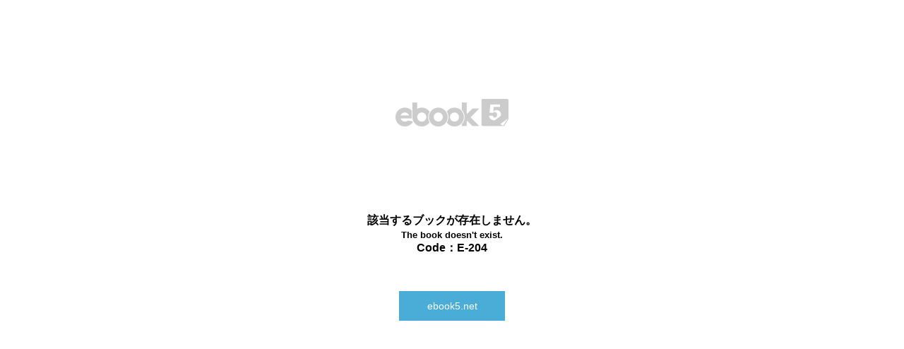

--- FILE ---
content_type: text/html
request_url: https://www.womens-ekiden.jp/program42/
body_size: 2745
content:
<!DOCTYPE html>
<html lang="ja">
<head prefix="og: http://ogp.me/ns# fb: http://ogp.me/ns/fb# article: http://ogp.me/ns/article#">
<meta charset="UTF-8">
<meta http-equiv="X-UA-Compatible" content="IE=edge">
<title>皇后盃 第42回 全国女子駅伝 | ebook5</title>
<meta name="description" content="皇后盃 第42回 全国女子駅伝 - ebook5.net">
<meta name="viewport" content="width=device-width,maximum-scale=1.0, minimum-scale=1.0,user-scalable=no">
<meta property="og:title" content="皇后盃 第42回 全国女子駅伝 | ebook5">
<meta property="og:type" content="article">
<meta property="og:image" content="https://my.ebook5.net/womens-ekiden/nUYfUF/contents/image/book/medium/image-000001.jpg">
<meta property="og:url" content="https://www.womens-ekiden.jp/program42/">
<meta property="og:description" content="皇后盃 第42回 全国女子駅伝 - ebook5.net">
<meta name="twitter:card" content="summary">
<link rel="canonical" href="https://www.womens-ekiden.jp/program42/">
<link rel="stylesheet" href="https://my.ebook5.net/resources/v5/contents/css/ebook5-5.min.css?20210425000">
<link rel="shortcut icon" id="shortcut_icon" href="https://my.ebook5.net/resources/contents/ebook_ico.png">
<link rel="apple-touch-icon" id="apple_touch_icon" href="https://my.ebook5.net/resources/contents/ebook_ico.png">
<script src="https://my.ebook5.net/resources/js/jquery/jquery-3.6.0.min.js"></script>
<script type="text/javascript">$.browser={msie:false};</script>
<!--[if IE ]>
<script type="text/javascript">$.browser={msie:true};</script>
<![endif]-->
<script type="text/javascript" src="https://my.ebook5.net/resources/v5/jstools/jquery.ba-hashchange.min.js"></script>
<script type="text/javascript" src="https://my.ebook5.net/dl_ebook5.js?key=EMoD9xuqDd2VdQaT0WBNobGJ8JCFCjtPPmwLK%2BxrYNA%3D"></script>
<script type="text/javascript" src="https://my.ebook5.net/js/jquery.base64.min.js" charset="utf-8"></script>
<style type="text/css">
img { -ms-interpolation-mode: bicubic; }
.theme_bgcolor {background-color: #fefefe;}
.ebook5-ui-scale-frame .scale-wrap .scale-gage:before,
#pageslider .ps-range,#zoom_slider .slider_wrap ,
.ebook5-ui-pager-wrap .scale-wrap .scale-gage:before,.book-dir-right .ebook5-ui-pager-wrap .scale-wrap .scale-gage:after {background-color: #169dda;}
.ebook5-ui-mob-pagetile .item a.here .thumb {border-color: #169dda;}
.ebook5-ui-scale-frame:after ,.icon.active svg{color: #169dda;}
.theme_hcolor {background-color: #169dda;}
.theme_bcolor {background-color: #222222;}
.linkmapclass{background-color: #373373!important;}
._clickhover{background-color: #373373!important;}
#stage .pagetext .text .key_hightlight{background-color:#ffff27;padding: 1px 3px;}
li.print_menuset{display: none;}
._pageHintRectClass{caret-color: transparent;}
@keyframes ebk_loader_loop {from {transform: translateX(-100%);} to {transform: translateX(200%);}}
.ebk_loader{background:#fefefe;}
.ebk_loader span {transform: translateX(-100%);background: linear-gradient(to right, #fefefe, #169dda);animation: ebk_loader_loop 1.2s linear -10s infinite;
}
</style>
<script type="text/javascript">
var ___mod_serial='20240108153824';
!function(){ebook.data.img_cmn_base_path='https://my.ebook5.net/resources/v5/contents/image/cmn/';window.base_uri='https://my.ebook5.net';}();

ebook.data.search_datapath='https://my.ebook5.net/womens-ekiden/nUYfUF/';

</script>
<style type="text/css" media="screen">
body.loading>*{display: none !important;}
body.loading #loading_spinner{display: block;position: fixed;width: 100%;height:100%;background: #fff no-repeat center center;}
.CLR_BLOCK00{position: absolute;overflow:hidden;height:1px;width:1px;}
</style>
</head>
<body class="theme_bgcolor loading">
<div id="progressbar2" class="ebk_loader " style="width: 100%;height: 100%;margin: 0px auto;position: absolute;left: 0px;top: 0px;overflow: hidden;z-index: 99999;">
	<span style="display: block;position:relative;top: 48%;left: 0;width: 70%;height: 3px;border-radius: 0 1px 1px 0;text-indent: -9999em;transform: translateX(-100%);"></span>
</div>
<div id="loading_spinner"> </div>
<div class="CLR_BLOCK00"><h1>皇后盃 第42回 全国女子駅伝</h1><p></p></div>
<div id="base_block">
<div id="stage">
<div id="canvas">
<div id="canvas_base" class="cf">
<canvas id="canvas1"></canvas>
<canvas id="canvas2"></canvas>
<div id="row_page">
<div class="page_left"><div class="hit_area"></div></div><div class="page_right"><div class="hit_area"></div></div></div></div>
<div class="linkwrap"></div></div>
<div id="l_canvas">
<div id="l_canvasbase">
<div id="l_canvasimg">
<img id="l_img" src="https://my.ebook5.net/resources/v5/contents/image/cmn/spacer.gif" alt=""></div></div></div></div></div>
<div id="pageslider">
<div class="ps-wrap">
<div class="ps-bar"><span class="ps-range"></span><span class="ps-handle"><span class="ps-handle-view"></span></span></div>
<div class="ps-info"></div></div>
<div class="ps-thumb">
<div class="ps-thumb-wrap">
<span class="thumbImg cf"><img src="https://my.ebook5.net/resources/v5/contents/image/cmn/spacer.gif" alt=""><img src="https://my.ebook5.net/resources/v5/contents/image/cmn/spacer.gif" alt=""></span><span class="frameBtm"></span>
<div class="ps-thumb-num"></div></div></div></div>
<div id="ctrl_panel" class="theme_bcolor cf">
<div id="ctrl_nav">
<a id="icon_panel" class="theme_hcolor" href="#" title="MENU"><img src="https://my.ebook5.net/resources/v5/contents/image/cmn/sp_icon.png?20160714" width="50" alt=""></a>
<div class="icon_wrap">
<ul id="icon_set_wide" class="icon_set_wrap">
<li class="icon_item"><a href="#" class="icon_plus zoomout_icon" title="ZOOM IN"><img src="https://my.ebook5.net/resources/v5/contents/image/cmn/sp_icon.png?20160714" width="50" alt=""></a></li>
<li style="display:none"><a href="#" class="icon_text" title="TEXT"><img src="https://my.ebook5.net/resources/v5/contents/image/cmn/sp_icon.png?20160714" width="50" alt=""></a></li>
<li class="icon_item bookmark_menuset">
<a href="#" class="icon_bookmark" title="Bookmark"><img src="https://my.ebook5.net/resources/v5/contents/image/cmn/sp_icon.png?20160714" width="50" alt=""></a>
<ol class="sec_nav">
<li class="leftpage"><a class="theme_hcolor" href="#" id="txt_bookmark_left">左ページにブックマーク</a></li><li class="rightpage" ><a class="theme_hcolor" href="#" id="txt_bookmark_right">右ページにブックマーク</a></li>
</ol></li></ul>
<ul id="icon_set_zoom" class="icon_set_wrap">
<li class="icon_item"><a href="#" class="icon_plus zoomout_icon"><img src="https://my.ebook5.net/resources/v5/contents/image/cmn/sp_icon.png?20160714" width="50" alt=""></a></li>
<li class="zoom_gage"></li>
<li class="icon_item"><a href="#" class="icon_minus zoomin_icon"><img src="https://my.ebook5.net/resources/v5/contents/image/cmn/sp_icon.png?20160714" width="50" alt=""></a></li>
<li class="icon_item"><a href="#" class="icon_close"><img src="https://my.ebook5.net/resources/v5/contents/image/cmn/sp_icon.png?20160714" width="50" alt=""></a></li></ul>
<ul id="icon_set_submenu" class="icon_set_wrap">
<li class="icon_item print_menuset">
<a class="icon_print" href="#"><img src="https://my.ebook5.net/resources/v5/contents/image/cmn/sp_icon.png?20160714" width="50" alt=""></a>
<ol class="sec_nav">
<li class="widepage" ><a class="theme_hcolor" href="#" id="txt_print_both">両ページを印刷する</a></li><li class="leftpage" ><a class="theme_hcolor" href="#" id="txt_print_left">左ページを印刷する</a></li><li class="rightpage" ><a class="theme_hcolor" href="#" id="txt_print_right">右ページを印刷する</a></li>
</ol></li>
<li class="icon_item download_menuset">
<a class="icon_download" href="#"><img src="https://my.ebook5.net/resources/v5/contents/image/cmn/sp_icon.png?20160714" width="50" alt=""></a>
<ol class="sec_nav">
<li class="allpage" ><a class="theme_hcolor" href="#" id="txt_download_all">全てをダウンロードする</a></li>
<li class="leftpage" ><a class="theme_hcolor" href="#" id="txt_download_left">左ページをダウンロードする</a></li>
<li class="rightpage" ><a class="theme_hcolor" href="#" id="txt_download_right">右ページをダウンロードする</a></li>
</ol></li>
<li class="icon_item"><a class="icon_faq" id="link_faq" href="https://www.ebook5.net/summary/func.html#v5" target="_blank" ><img src="https://my.ebook5.net/resources/v5/contents/image/cmn/sp_icon.png?20160714" width="50" alt=""></a></li>
</ul></div>
<div id="sig5">
<a id="icon_ebook5" href="https://www.ebook5.net/" target="_blank"><img src="https://my.ebook5.net/resources/v5/contents/image/cmn/sp_icon.png?20160714" width="50" alt="デジタルカタログのeBook5"></a>
</div></div>
<div id="ctrl_cont">
<div id="ctrl_tabs">
<ul>
<li><a id="icon_list" href="#"><img src="https://my.ebook5.net/resources/v5/contents/image/cmn/sp_icon_tab.png" width="230" height="50" alt=""></a></li>
<li><a id="icon_thumb" class="not_selected" href="#"><img src="https://my.ebook5.net/resources/v5/contents/image/cmn/sp_icon_tab.png" width="230" height="50" alt=""></a></li></ul></div>
<div class="search_text_wrap">
<div class="search_box">
<a class="search_btn"><img src="https://my.ebook5.net/resources/v5/contents/image/cmn/sp_icon.png?20160714" width="40" alt="search"></a>
<input type="text" class="search_text" id="keywords">
<a class="search_cancel_btn"><img src="https://my.ebook5.net/resources/v5/contents/image/cmn/btn_clear.gif" width="24" alt="cancel"></a></div></div>
<div id="list_and_thumb">
<div class="listwrap">
<div class="nodata">Not found</div>
<div class="lists">
<ul></ul></div>
<div class="thumbs">
<ul></ul></div></div></div></div></div>
<div id="sub_scrwindow">
<div class="mask_layer"></div></div>
<div id="print_page">
<div class="page_left"></div>
<div class="page_right"></div></div>

<script type="text/javascript">
$(document).ready(function () {
	chgSpacerPath();
	var __pageHintInit=pageHintInit;
	$('body').removeClass('loading');
	pageHintInit=function () {
		__pageHintInit();
		chgSpacerPath();
	}
});

function chgSpacerPath(){
	var npath='/resources/v5/';
	$('img').each(function(){
		var src=$(this).attr('src');
		if( src && src.match(/^contents\/image\/cmn/) ){$(this).attr('src',npath+src);}
		});
	chgSpacerPath2(npath);
	chgSpacerPath2=function(){};
}
function chgSpacerPath2(npath){}
</script>
</body>
</html>


--- FILE ---
content_type: text/css
request_url: https://my.ebook5.net/resources/v5/contents/css/ebook5-5.min.css?20210425000
body_size: 10537
content:
/*!
 * CSS ebook5 ver5.00.22 2025.10.06
*/
@charset "utf-8";body,div,h1,h2,h3,h4,h5,h6,dl,dt,dd,ul,ol,li,object,iframe,pre,code,p,blockquote,form,fieldset,legend,table,th,td,caption,tbody,tfoot,thead,article,section,nav,aside,figure,figcaption,header,footer,hgroup,menu audio,video,canvas{margin:0;padding:0}article,section,nav,aside,figure,figcaption,header,footer,hgroup,menu{display:block}table{border-collapse:collapse;border-spacing:0}fieldset,img{border:0}ol,ul{list-style:none}caption,th{text-align:left}h1,h2,h3,h4,h5,h6{font-size:100%;font-weight:normal}q:before,q:after{content:''}abbr,acronym{border:0}b{font-weight:normal}.cf:before,.cf:after{content:"";display:table}.cf:after{clear:both}.cf{zoom:1}html{overflow:hidden;height:100%;width:100%;position:fixed}@media print{html{position:static}}body{height:100%;font-family:'ヒラギノ角ゴ Pro W3','Hiragino Kaku Gothic Pro','メイリオ',Meiryo,'ＭＳ Ｐゴシック',sans-serif;font-size:14px}a{text-decoration:none;opacity:1;filter:alpha(opacity=100);-ms-filter:"alpha(opacity=100)";-webkit-transition:opacity,filter .3s ease;-moz-transition:opacity,filter .3s ease;-ms-transition:opacity,filter .3s ease;-o-transition:opacity,filter .3s ease;transition:opacity,filter .3s ease}a:link,a:visited{text-decoration:none}a:hover,a:active{text-decoration:none;opacity:.7;filter:alpha(opacity=70);-ms-filter:"alpha(opacity=70)"}.theme_bcolor{background:#333}.theme_hcolor{background:#4d4d4d}.theme_bgcolor{background:#222}.linkmapclass{background-color:#444}.linkmapclass:hover{opacity:.7 !important}.linkmapclass:hover,._clickhover{background-color:#888}#progressbar .ui-progressbar-value{height:6px;color:#fff;line-height:6px;font-size:10px;text-indent:1em;white-space:nowrap;vertical-align:middle;-webkit-transition:all .1s ease;-moz-transition:all .1s ease}#progressbar{position:absolute;top:50%;margin:-3px 2% 0 2%;width:96%;height:6px}.ebk_loader{background:#383c3c}.ebk_loader span{background:linear-gradient(to right,#383c3c,#4d4d4d)}#base_block{float:right;height:100%;width:100%;overflow:hidden}#stage{margin:0;display:block;position:relative;overflow:hidden;height:100%}#canvas_base{margin-top:0}#canvas{z-index:15;position:relative;display:block;overflow:hidden;margin:0;padding:0}#canvas_base canvas{z-index:10;position:absolute;padding:0;margin:0}#l_canvas{top:0;width:100%;z-index:100;position:relative;padding:0;margin:0 auto;display:none}#l_canvas #l_canvasbase{position:relative;display:block;width:100%;margin-top:0;height:100%;background-repeat:no-repeat;background-position:center center;background-image:url(../image/cmn/spinner_32.gif);background-color:transparent;cursor:move}#l_canvasimg{overflow:hidden;display:block;position:relative;margin-top:0;height:100%}#l_img{display:block;position:relative}#l_canvas .close{background-color:#000}#pageslider{width:100%;height:25px;padding:17px 0 0 0;position:absolute;bottom:10px;z-index:10;display:none}#pageslider .ps-wrap{width:200px;height:5px;position:relative;margin:0 auto;padding:0;overflow:visible;white-space:nowrap;display:block;cursor:pointer;background:#666}#pageslider .ps-bar{width:200px;height:5px;padding:4px 0 14px 0;position:relative;display:block}#pageslider .ps-handle{width:10px;height:5px;padding:8px 0;margin-top:-12px;display:block;position:absolute}#pageslider .ps-handle-view{background:#fff;display:block;position:absolute;margin-top:0;margin-left:0;width:12px;height:12px;top:4.5px;left:-1.5px;border-radius:50%;transition:transform .3s cubic-bezier(.34,1.56,.64,1)}#pageslider .ps-handle-view:hover,#pageslider .ps-handle-view:focus,#pageslider .ps-bar:hover .ps-handle-view{transform:scale(1.8)}#pageslider .ps-range{height:5px;display:block;position:absolute;background:#169dda;margin-top:-4px}#pageslider .ps-thumb-num,#pageslider .ps-info{position:absolute;height:12px;border-radius:10px;font-size:12px;line-height:12px;padding:4px 10px;background:#666;color:#fff}#pageslider .ps-info{display:inline;left:216px;top:-6px}#pageslider .ps-info.hidden{display:none}#pageslider .ps-info input{position:absolute;left:6px;top:2px;font-size:10px;padding:2px;border:0;line-height:10px;text-align:center;background:#fff;color:#000}#pageslider .ps-thumb-num{display:none;background:#222;background:rgba(0,0,0,.7);min-width:2em;position:absolute;bottom:20px}#pageslider .ps-thumb{display:none;bottom:26px;position:absolute;pointer-events:none}#pageslider .ps-thumb-wrap{width:100%;margin-left:-50%;position:relative;display:block;text-align:center}#pageslider .ps-thumb .thumbImg{display:block;margin:0;padding:4px;position:relative;background-color:#666;min-width:160px}#pageslider .ps-thumb .frameBtm{width:0;height:0;border:10px solid #666;border-left-color:transparent;border-right-color:transparent;border-bottom:0;display:block;margin:0 auto}#pageslider .ps-thumb .thumbImg img{float:left;width:80px;height:96px;background-color:#fff;display:block;margin:0;padding:0;border:0}#ctrl_panel{width:280px;height:100%;position:absolute;left:-230px;z-index:1;display:none}#ctrl_nav{width:50px;height:100%;float:right;position:relative}.icon_wrap{top:50%;position:absolute}.vmode_wide #stage,.vmode_zoom #stage{margin:0 0 20px 50px}.vmode_wide #narrowPage,.vmode_narrow #ctrl_panel,.vmode_narrow #pageslider{display:none !important}#icon_panel,.icon_plus,.icon_minus,.icon_bookmark,.icon_print,.icon_download,.icon_faq,.icon_close,.icon_text,#icon_ebook5{width:50px;height:50px;overflow:hidden;display:block;position:relative}#icon_panel img,.icon_plus img,.icon_minus img,.icon_bookmark img,.icon_print img,.icon_download img,.icon_faq img,.icon_close img,.icon_text img,#icon_ebook5 img{display:block;position:absolute;left:0}#icon_panel img{top:0}#ctrl_panel.open #icon_panel img{top:-500px}.icon_plus img{top:-50px}.icon_minus img{top:-100px}.icon_bookmark img{top:-150px}.icon_print img{top:-200px}.icon_download img{top:-250px}.icon_faq img{top:-300px}.icon_close img{top:-500px}.icon_text img{top:-550px}#icon_ebook5 img{top:-350px}#ctrl_panel{display:none}#ctrl_panel #icon_set_zoom,#ctrl_panel #icon_set_wide{display:none}.vmode_wide #ctrl_panel,.vmode_zoom #ctrl_panel{display:block}.vmode_wide #ctrl_panel #icon_set_wide{display:block}.vmode_zoom #ctrl_panel #icon_set_zoom{display:block}.vmode_wide #ctrl_panel.open #icon_set_wide{display:none}.vmode_zoom #ctrl_panel.open #icon_set_zoom{display:none}#ctrl_panel.open #icon_set_submenu{display:block}.vmode_text #ctrl_panel #icon_set_wide li a{opacity:.5;cursor:default}.vmode_text #ctrl_panel #icon_set_wide li .icon_text{opacity:1;cursor:pointer}#ebooktextview{display:none;position:absolute;top:0;left:0;width:100%;height:100%;z-index:150}.vmode_text #ebooktextview{display:block}#ebooktextview .ebooktextview_wrap{width:100%;height:100%;position:absolute;overflow-y:auto;z-index:30;left:0;top:0}#ebooktextview .pagelist{width:100%;display:block;position:relative;background-color:#fff;background-image:none}#ebooktextview .pagelist li{width:100%;min-height:50%;display:block;position:relative;padding:0;box-sizing:border-box;border-bottom:1px solid #e3e3e3;max-width:1700px;margin:0 auto}#ebooktextview .pagelist li .pageimg{width:35%;display:block;position:relative;float:left;background-size:contain;background-repeat:no-repeat;background-position:top center;padding-top:40px;padding-bottom:40px;padding-left:40px;box-sizing:border-box}#ebooktextview .pagelist li .pageimg img{width:100%;max-height:100%;display:block;height:auto;position:relative}#ebooktextview .pagelist li .pagetext{margin-left:35%;width:64.5%;height:100%;display:block;position:relative;box-sizing:border-box;padding:40px}#ebooktextview .pagelist li .pagetext .textwrap{box-sizing:border-box;height:100%;display:block;position:relative;overflow-y:auto;width:100%}#ebooktextview .pagelist li .pagetext .textwrap:before{font-size:18px;line-height:1.6;padding-bottom:10px;color:#444;content:'';content:attr(data-page-title);width:auto;display:block}#ebooktextview .pagelist li .pagetext .text{font-size:14px;line-height:1.8;color:#000;white-space:normal;box-sizing:border-box;word-break:break-word;min-height:200px;min-width:200px}#ebooktextview .z_close{position:fixed;top:0;right:0;padding:0;overflow:hidden;width:60px;height:60px;display:block;background-color:#000;opacity:.4;filter:alpha(opacity=40);-ms-filter:"alpha(opacity=40)";z-index:910;cursor:pointer}#ebooktextview .z_close img{top:-500px;position:absolute;margin:5px 5px}#pageslider{display:none}.vmode_wide #pageslider{display:block}.vmode_text #pageslider{display:none}.vmode_text .icon_item.disable{opacity:.5}.vmode_text .icon_item.disable *{filter:alpha(opacity=50);-ms-filter:"alpha(opacity=50)"}.icon_set_wrap{}.icon_set_wrap li.icon_item{position:relative}#icon_set_submenu{display:none}#sig5{position:absolute;bottom:0}#ctrl_panel .op50{opacity:.5}#ctrl_panel .op50,#ctrl_panel .op50 *{filter:alpha(opacity=50);-ms-filter:"alpha(opacity=50)"}#ctrl_panel a.op50:hover,#ctrl_panel a.op50:active{opacity:.5}#ctrl_panel a.op50:hover,#ctrl_panel a.op50:active,#ctrl_panel a.op50:hover *,#ctrl_panel a.op50:active *{filter:alpha(opacity=50);-ms-filter:"alpha(opacity=50)"}.sec_nav{display:none;position:absolute;left:50px;top:0}.sec_nav li{white-space:nowrap;display:block;height:50px;overflow:hidden}.sec_nav li a{padding:16px;display:block;color:#fff;font-weight:bold}#ctrl_cont{width:230px;float:left}#ctrl_tabs{width:230px;position:absolute}#ctrl_tabs ul li{width:115px;float:left}.not_selected{background:#000;opacity:.5;filter:alpha(opacity=50);-ms-filter:"alpha(opacity=50)"}#icon_list,#icon_thumb{width:115px;height:50px;overflow:hidden;display:block;position:relative}#icon_list img,#icon_thumb img{display:block;position:absolute;top:0}#icon_list img{left:0}#icon_thumb img{left:-115px}#list_and_thumb{height:100%;padding:0 5px;display:block;position:relative}#list_and_thumb .nodata{color:#fff;padding:0 16px}#list_and_thumb .listwrap{padding:0;position:relative;height:100%;margin-top:10px;overflow:hidden}#list_and_thumb .listwrap a{color:#fff}#list_and_thumb .thumbs,#list_and_thumb .lists{overflow-x:hidden;overflow-y:auto;position:relative}#list_and_thumb .thumbs::-webkit-scrollbar,#list_and_thumb .lists::-webkit-scrollbar{width:8px}#list_and_thumb .thumbs::-webkit-scrollbar-button,#list_and_thumb .lists::-webkit-scrollbar-button{height:0}#list_and_thumb .thumbs::-webkit-scrollbar-thumb,#list_and_thumb .lists::-webkit-scrollbar-thumb{width:8px;background:#666}#list_and_thumb .lists ul{padding-bottom:10px;position:relative}#list_and_thumb .lists li{display:block;width:198px;height:20px;padding:5px;overflow:hidden;white-space:nowrap;opacity:.6;position:relative}#list_and_thumb .lists li,#list_and_thumb .lists li *{filter:alpha(opacity=60);-ms-filter:"alpha(opacity=60)"}#list_and_thumb .lists li:before,#list_and_thumb .lists li:after{content:"";display:table}#list_and_thumb .lists li:after{clear:both}#list_and_thumb .lists li{zoom:1}#list_and_thumb .lists li span.num{text-align:right;padding-right:4px}#list_and_thumb .lists li a{font-weight:normal !important;display:block;min-width:180px;padding-left:25px;min-height:20px}#list_and_thumb .lists li.here a,#list_and_thumb .lists li a:hover{opacity:1 !important;filter:alpha(opacity=100);-ms-filter:"alpha(opacity=100)"}#list_and_thumb .lists li.here,#list_and_thumb .lists li:hover{background-color:#555;background-color:rgba(200,200,200,.1);opacity:1;filter:alpha(opacity=100);-ms-filter:"alpha(opacity=100)"}#list_and_thumb .lists li.here *,#list_and_thumb .lists li:hover *{filter:alpha(opacity=100);-ms-filter:"alpha(opacity=100)"}#list_and_thumb .lists ul li .bookmark{position:absolute;top:4px;left:15px;width:10px;height:23px}#list_and_thumb .lists ul li .linkicon{position:absolute;left:0;top:8px;width:13px;z-index:10}#list_and_thumb .thumbs{display:none}#list_and_thumb .thumbs ul{padding-bottom:10px;position:relative}#list_and_thumb .thumbs li{display:block;padding:4px;margin:0;text-indent:0;overflow:hidden;white-space:nowrap;position:relative;overflow:hidden;opacity:.7;width:198px}#list_and_thumb .thumbs li,#list_and_thumb .thumbs li *{filter:alpha(opacity=70);-ms-filter:"alpha(opacity=70)"}#list_and_thumb .thumbs li:before,#list_and_thumb .thumbs li:after{content:"";display:table}#list_and_thumb .thumbs li:after{clear:both}#list_and_thumb .thumbs li{zoom:1}#list_and_thumb .thumbs li.here a{opacity:1 !important}#list_and_thumb .thumbs li a:hover{opacity:1 !important}#list_and_thumb .thumbs li a{font-weight:normal !important}#list_and_thumb .thumbs li.here,#list_and_thumb .thumbs li:hover{background-color:#555;background-color:rgba(200,200,200,.1);opacity:1;filter:alpha(opacity=100);-ms-filter:"alpha(opacity=100)"}#list_and_thumb .thumbs li.here *,#list_and_thumb .thumbs li:hover *{filter:alpha(opacity=100);-ms-filter:"alpha(opacity=100)"}#list_and_thumb .thumbs li .page_img{display:block;width:192px;height:128px;background-color:#2a2a2a;text-align:center;vertical-align:middle;position:relative;overflow:hidden;float:left}#list_and_thumb .thumbs ul li .page_img img.page_left,#list_and_thumb .thumbs ul li .page_img img.page_right{max-width:96px;max-height:128px;position:absolute;display:block;top:0}#list_and_thumb .thumbs ul li .page_img img.page_left{right:96px}#list_and_thumb .thumbs ul li .page_img img.page_right{left:96px}#list_and_thumb .thumbs ul li .bookmark,#list_and_thumb .thumbs ul li .bookmarkr{position:absolute;top:0;width:13px;height:32px}#list_and_thumb .thumbs ul li .bookmark{background-position:left top;left:2px}#list_and_thumb .thumbs ul li .bookmarkr{background-position:right top;right:2px}#list_and_thumb .thumbs ul li .page_title{float:left;margin:0;overflow:hidden;display:block;padding-right:6px;display:block}#list_and_thumb .thumbs ul li .page_title span{width:58px;display:block;text-align:right}#ctrl_cont .search_text_wrap{margin-top:70px;margin-left:20px;display:block;height:40px}#ctrl_cont .search_text_wrap .search_box{position:relative;height:30px;overflow:hidden}#ctrl_cont .search_text_wrap .search_box input{border:none;width:140px;height:20px;outline:none;background-color:#fff;float:left;margin:0;display:block;padding:3px 20px 3px 4px;border-radius:0 8px 8px 0}#ctrl_cont .search_text_wrap .search_box input:focus,#ctrl_cont .search_text_wrap .search_box input:hover{border-color:#aaa}#ctrl_cont .search_text_wrap .search_box .search_btn{width:30px;height:20px;display:block;float:left;cursor:pointer;overflow:hidden;position:relative;background-color:rgba(200,200,200,.8);padding:3px 6px 3px 0;border-radius:8px 0 0 8px}#ctrl_cont .search_text_wrap .search_box .search_btn img{top:-365px;display:block;position:absolute}#ctrl_cont .search_text_wrap .search_box .search_cancel_btn img{width:12px;height:12px;margin:4px;display:block}#ctrl_cont .search_text_wrap .search_box .search_cancel_btn{right:14px;top:3px;display:block;position:absolute;background-color:#888;border-radius:10px;cursor:pointer;float:left}.zoom_prev_next{position:absolute;overflow:hidden;display:block;cursor:pointer;background-image:url(../image/cmn/zoompage_next_prev.gif);top:0;width:60px;z-index:900;height:325px;background-position:-10px 50%;background-repeat:no-repeat;background-color:#000;opacity:.4;filter:alpha(opacity=40);-ms-filter:"alpha(opacity=40)"}#z_nprev_btn{right:left}#z_next_btn{right:0;background-position:-90px 50%}#l_canvasbase .z_close{position:absolute;top:0;right:0;padding:0;overflow:hidden;width:60px;height:60px;display:block;background-color:#000;opacity:.4;filter:alpha(opacity=40);-ms-filter:"alpha(opacity=40)";z-index:910;cursor:pointer}#l_canvasbase .z_close img{top:-500px;position:absolute;margin:5px 5px}#zoomImg_left,#zoomSImg_left{float:left}#zoomImg_right,#zoomSImg_right{float:right}.zoom_prev_next:hover{opacity:.5;filter:alpha(opacity=50);-ms-filter:"alpha(opacity=50)"}#icon_set_zoom .zoom_gage{height:180px;display:block}#zoom_slider{position:relative;margin:0;padding:0 10px;width:30px}#zoom_slider .slider_wrap{margin:0;position:relative;padding:0;background-color:#169dda;width:30px;height:180px;text-align:left;cursor:pointer;float:left}#zoom_slider .slider_wrap .slider_handle{display:block;position:absolute;z-index:2;width:30px;height:20px;background:#eee;border:none;top:0;cursor:move;zoom:1}#zoom_slider .slider_wrap .slider_range{position:absolute;z-index:1;display:block;background-color:#adadad;border:0;background-position:0 0;top:0;width:30px}.p_page_prev_next{display:none}.vmode_wide .p_page_prev_next{position:absolute;overflow:hidden;display:block;cursor:pointer;background-image:url(../image/cmn/zoompage_next_prev.gif);top:0;width:60px;z-index:16;height:100%;background-position:-10px 50%;background-repeat:no-repeat;background-color:#000;opacity:.4;filter:alpha(opacity=40);-ms-filter:"alpha(opacity=40)"}.vmode_wide .p_prev_btn{right:left}.vmode_wide .p_next_btn{right:0;background-position:-90px 50%}#narrowLoading{display:none;height:22px;width:100%;box-sizing:border-box;position:absolute;top:0;left:0;z-index:1;color:#f00;opacity:1}*:focus{outline:0}body{overscroll-behavior-y:none}html{overflow:hidden;-ms-content-zooming:none}#m_canvas{width:100%;position:relative;display:block}xoff_canvas{image-rendering:optimizeSpeed;image-rendering:-moz-crisp-edges;image-rendering:-webkit-optimize-contrast;image-rendering:-o-crisp-edges;image-rendering:pixelated;-ms-interpolation-mode:nearest-neighbor}#narrowTools{width:100%;height:100%;position:absolute;left:0;top:0;z-index:100;background:rgba(0,0,0,.4);display:block;zoom:1}*{-webkit-overflow-scrolling:auto}#narrowTools_b_left,#narrowTools_b_right{position:absolute;top:0;margin-top:0}#narrowTools_b_top,#narrowTools_b_bottom{position:absolute}#narrowTools_b_top{top:0}#narrowTools_b_left{left:0}#narrowTools_b_right{right:0}#narrowTools_b_bottom{bottom:0}#narrowTools ul{margin:0 auto;padding:0;position:relative;margin:0;border:none}#narrowTools li{cursor:pointer;float:left;width:48px;height:48px;position:relative;overflow:hidden;border:none;margin:8px;padding:0;position:relative}#narrowTools li:after{content:"";display:block;position:absolute;background-image:url(../image/cmn/btn_navi_base2.png);padding:0;margin:0;width:48px;height:48px;background-size:auto 48px;background-repeat:no-repeat;top:0;left:0}#narrowTools li.disable{opacity:.1;filter:alpha(opacity=10);-ms-filter:"alpha(opacity=10)";cursor:default}#narrowTools .narrowTools_h_item_1{width:64px}#narrowTools .narrowTools_h_item_2{width:130px}#narrowTools .narrowTools_h_item_3{width:200px}#narrowTools .narrowTools_v_item_1{height:80px}#narrowTools .narrowTools_v_item_2{height:160px}#narrowTools .narrowTools_v_item_3{height:240px}#narrowTools_b_left ul,#narrowTools_b_right ul{width:64px;height:100%;margin:0}#narrowTools_b_top,#narrowTools_b_bottom{width:100%}#narrowTools_b_top ul,#narrowTools_b_bottom ul{height:64px;margin:0 auto}.narrowTools_fix #narrowTools_b_bottom ul{}#narrowTools_b_top ul{width:64px}li#narrowTools_top:after{background-position:0 0}li#narrowTools_left{top:50%;margin-top:-48px;position:fixed;left:0}li#narrowTools_left:after{background-position:-48px 0}li#narrowTools_right{top:50%;margin-top:-48px;position:fixed;right:0}li#narrowTools_right:after{background-position:-96px 0}li#narrowTools_last:after{background-position:-144px 0}li#narrowTools_play:after{background-position:-192px 0}li#narrowTools_index:after{background-position:-240px 0}li#narrowTools_list:after{background-position:-288px 0}li#narrowTools_download:after{background-position:-336px 0}li#narrowTools_help:after{background-position:-624px 0}li#narrowTools_print:after{background-position:-384px 0}li#narrowTools_zoomin:after{background-position:-432px 0}li#narrowTools_zoomout:after{background-position:-480px 0}.narrowTools_fix #narrowTools_zoomout{display:none}.narrowTools_zoom #narrowTools_zoomin{display:none}.ebook5-ui-pager-wrap{display:none}.vmode_wide .ebook5-ui-pager-wrap{display:none !important}.vmode_narrow .ebook5-ui-pager-wrap{display:table;z-index:1}#narrowPage{display:none !important}.vmode_narrow #narrowPage{display:block !important}.vmode_narrow #canvas{display:none !important}.ebook5-ui-pager-wrap{bottom:0;position:absolute;width:100%;height:48px;background-color:#000;display:none}.ebook5-ui-pager-wrap td{line-height:1;vertical-align:inherit;padding:0}.ebook5-ui-pager-wrap .active{opacity:.5}.ebook5-ui-pager-wrap .icon{width:50px;height:50px;border-radius:2px;margin:0;transition:opacity .2s ease 0s;vertical-align:middle;text-align:center}.ebook5-ui-pager-wrap div.icon{display:table-cell}.ebook5-ui-pager-wrap .scale-wrap{background-color:#000;height:40px;margin:0 20px 0;padding:0;position:relative;overflow:hidden;cursor:pointer}.ebook5-ui-pager-wrap .scale-wrap .scale-gage{margin:0;display:block;position:absolute;width:24px;height:24px;border-radius:13px;background-color:#ccc;left:50%;top:6px;overflow:visible;cursor:pointer}.ebook5-ui-pager-wrap .scale-wrap .scale-gage:before{content:'';background-color:#169dda;height:3px;display:block;margin-top:23px;width:1000px;position:absolute;right:26px;top:-13px}.ebook5-ui-pager-wrap .scale-wrap .scale-gage:after{content:'';background-color:#444;height:3px;display:block;margin-top:23px;width:1000px;position:absolute;left:26px;top:-13px}.book-dir-right .ebook5-ui-pager-wrap .scale-wrap .scale-gage:before{background-color:#444}.book-dir-right .ebook5-ui-pager-wrap .scale-wrap .scale-gage:after{background-color:#169dda}.ebook5-ui-pager-wrap .tool-page-left{margin-right:auto}.ebook5-ui-pager-wrap .tool-page-right{margin-left:auto}#narrowPage,#narrowContents{width:100%;height:100%;position:relative}#narrowPage .page-wrap{background-size:100% 100%;width:100%;height:100%;position:relative;background-repeat:no-repeat;background-position:center}#narrowPage .page-wrap:nth-child(2){display:none}#narrowPage.wide .page-wrap:nth-child(1){margin-left:-50%;display:block}#narrowPage.wide .page-wrap:nth-child(2){margin-right:-50%;display:block}#narrowPage.wide .single .page-wrap:nth-child(1){margin-left:0;display:block}#narrowPage.wide .single .page-wrap:nth-child(2){margin-right:0;display:none}#narrowPage.wide .page{position:relative}#narrowPage.wide .page-wrap{float:left}#narrowPage #narrowContentsZoom .zpage-wrap{background-size:100% 100%;width:100%;height:100%;position:relative;background-repeat:no-repeat;background-position:center}#narrowPage #narrowContentsZoom .zpage-wrap:nth-child(2){display:none}#narrowPage.wide #narrowContentsZoom .zpage-wrap{float:left;display:block}#narrowMarkWrap{display:none;position:absolute;top:0;left:0;height:100%;width:100%;box-sizing:border-box;background:transparent}#narrowMarkWrap .narrowMark-wrap img{text-align:center;margin:auto;display:inline-block;z-index:6;left:50%;top:50%;position:absolute;margin-left:-24px;margin-top:-64px}#narrowMarkWrap .narrowMark-wrap{display:inline-block;width:0;box-sizing:border-box}.AnimLineScr{background-position:top !important;background-repeat:repeat !important;background-image:linear-gradient(-45deg,#fff 25%,#ccc 25%,#ccc 50%,#fff 50%,#fff 75%,#ccc 75%,#ccc) !important;background-size:20px 20px !important;animation:loading_frm 2500ms linear infinite}@keyframes loading_frm{0%{background-position-x:0%}100%{background-position-x:40%}}.spmenu-svg-icon{height:24px;width:24px;color:#fff}.icon .spmenu-icon-list{fill:currentColor}.icon .spmenu-icon-page-left,.icon .spmenu-icon-page-right,.icon .spmenu-icon-other{stroke:currentColor}.icon.active svg{color:#169dda}.icon.disable svg{color:rgba(255,255,255,.4)}.xicon svg{fill:currentColor}.ebook5-ui-pager-wrap .ps-thumb-num,.ebook5-ui-pager-wrap .ps-info{}.ebook5-ui-pager-wrap .ps-info{bottom:18px;position:absolute;margin-left:-50%;z-index:10;width:100%;box-sizing:border-box;text-align:center}.ebook5-ui-pager-wrap .ps-info span{margin:0 auto;padding:3px 5px;background:#222;color:#fff;line-height:1em;border-radius:9px;font-size:7px;display:inline}.ebook5-ui-pager-wrap .ps-info input{position:absolute;left:6px;top:2px;font-size:6px;padding:2px;border:0;line-height:10px;text-align:center;background:#fff;color:#000}.ebook5-ui-pager-wrap .ps-thumb-num{display:none;background:#222;background:rgba(0,0,0,.7);min-width:2em;position:absolute;bottom:20px}.ebook5-ui-pager-wrap .ps-thumb{display:none;bottom:44px;position:absolute}.ebook5-ui-pager-wrap .ps-thumb-wrap{width:100%;margin-left:-50%;position:relative;display:block;text-align:center}.ebook5-ui-pager-wrap .ps-thumb .thumbImg{display:block;margin:0;padding:4px;position:relative;background-color:#666;min-width:160px}.ebook5-ui-pager-wrap .ps-thumb .frameBtm{width:0;height:0;border:10px solid #666;border-left-color:transparent;border-right-color:transparent;border-bottom:0;display:block;margin:0 auto}.ebook5-ui-pager-wrap .ps-thumb .thumbImg img{float:left;width:80px;height:96px;background-color:#fff;display:block;margin:0;padding:0;border:0}.ebook5-ui-mob-submenus{position:absolute;bottom:0;left:0;width:100%;height:100%;color:#fff;text-align:center;font-size:16px;box-sizing:border-box;overflow-y:auto;max-height:100%;background-color:rgba(0,0,0,.5);z-index:1}.ebook5-ui-mob-submenus .ebook5-ui-mob-submenu-inner{box-sizing:border-box;width:100%;box-sizing:border-box;position:absolute;bottom:50px;max-height:100%;overflow-y:auto;padding-top:50px}.ebook5-ui-mob-submenus .ebook5-ui-mob-submenu-wrap{background:rgba(16,16,16,.9);border-radius:6px;padding:4px 20px;position:relative;margin:3px auto;max-width:400px}.ebook5-ui-mob-submenus .ebook5-ui-mob-submenu-wrap .submenu-item a{color:#fff;width:100%;display:inline-block;box-sizing:border-box;cursor:pointer}.ebook5-ui-mob-submenus .ebook5-ui-mob-submenu-wrap .submenu-item{padding:10px 10px;border-bottom:.5px;border-bottom-style:solid;border-color:#444;line-height:1.8;height:auto;display:inline-block;width:100%;box-sizing:border-box;position:relative}.ebook5-ui-mob-submenus .ebook5-ui-mob-submenu-wrap .submenu-item:last-child{border-bottom:0}.ebook5-ui-mob-submenus .footer-wrap a{line-height:34px}.ebook5-ui-mob-submenus .footer-wrap{background-color:#333;padding:8px;width:100%;position:absolute;bottom:0;box-sizing:border-box;height:50px}.ebook5-ui-mob-indexview .mob-search-box .icon-search-cancel{position:absolute;right:0;top:0;fill:#666;height:40px;padding:10px 6px;box-sizing:border-box;z-index:1}.ebook5-ui-mob-indexview .mob-search-box .icon-search-cancel svg{height:20px;width:20px;padding:2px;display:inline-block;background:#ccc;border-radius:10px;box-sizing:border-box}.ebook5-ui-mob-indexview .mob-search-box .icon-search svg{width:20px;height:20px;padding:10px 8px}.ebook5-ui-mob-indexview .mob-search-box .icon-search{position:absolute;left:0;fill:#fff;z-index:1}.ebook5-ui-mob-indexview .mob-search-box{width:100%;padding:0;position:relative;box-sizing:border-box;padding-bottom:10px}.ebook5-ui-mob-indexview input::-webkit-input-placeholder,.ebook5-ui-mob-indexview input:placeholder-shown{color:#fff;opacity:1;line-height:40px;font-size:16px}.ebook5-ui-mob-indexview input{border:none;background:#666;color:#fff;height:40px;padding:7px;box-sizing:border-box;width:100%;line-height:40px;font-size:16px;padding-left:34px;padding-right:34px;border-radius:3px}.ebook5-ui-mob-indexview{position:absolute;top:0;left:0;width:100%;height:100%;color:#fff;text-align:center;font-size:11px;box-sizing:border-box;overflow:hidden;max-height:100%;padding-bottom:50px;z-index:1;background-color:rgba(0,0,0,.5);display:none}.ebook5-ui-mob-indexview-menu{width:100%;height:40px;display:flex;flex-direction:row;justify-content:space-around;align-items:center;flex-wrap:wrap;margin:10px 0;padding:0;box-sizing:border-box}.ebook5-ui-mob-indexview-menu .icon{display:block;flex-grow:0;padding:8px;align-self:center;position:relative}.ebook5-ui-mob-indexview-menu .icon svg{fill:currentColor;height:14px;width:24px;padding:5px}.ebook5-ui-mob-indexview-inner{position:relative;height:100%;padding:10px;box-sizing:border-box;background:#000}.ebook5-ui-mob-pageframe-inner{overflow-x:hidden;overflow-y:scroll;height:100%;width:100%;padding:0 10px;box-sizing:border-box;-webkit-overflow-scrolling:touch;overflow-scrolling:touch}.ebook5-ui-mob-indexview-wrap{padding:120px 0 0;box-sizing:border-box;height:100%;width:100%;position:absolute;top:0;left:0}.ebook5-ui-mob-pagetile .ebook5-ui-mob-page-items{display:flex;flex-direction:row;flex-wrap:wrap;justify-content:flex-start;box-sizing:border-box;position:relative;background-color:#000;padding-bottom:4px}.book-dir-right .ebook5-ui-mob-pagetile .ebook5-ui-mob-page-items{flex-direction:row-reverse}.ebook5-ui-mob-pagetile .item{display:block;flex-grow:0;position:relative;align-self:flex-start;padding:1%;flex-basis:31%}.ebook5-ui-mob-pagetile .item:before{content:"";display:block;padding-top:100%}.ebook5-ui-mob-pagetile .item.is-empty:before{content:none}.ebook5-ui-mob-pagetile .item.is-empty{height:0;padding-top:0;padding-bottom:0;margin-top:0;margin-bottom:0}.ebook5-ui-mob-pagetile .item a{position:absolute;top:0;left:0;display:block;box-sizing:border-box;width:100%;height:100%;padding:4px}.ebook5-ui-mob-pagetile .item a .thumb{background-color:#222;border:.5px solid #666;display:block;min-width:70px;min-height:70px;width:100%;height:100%;background-position:center;background-repeat:no-repeat;background-size:contain}.ebook5-ui-mob-pagetile .item a:hover .thumb{background-color:#444}.ebook5-ui-mob-pagetile .item a.here .thumb{border:2px solid #169dda}.ebook5-ui-mob-pagetile .item .bookmark{position:absolute;left:4px;top:-1px;width:13px;height:32px;background-image:url(../image/cmn/bookmark_list.png);background-repeat:no-repeat;background-position:left top;text-indent:-9999px}@media(min-width:400px){.ebook5-ui-mob-pagetile .item{padding:1%;flex-basis:31%}}@media(min-width:500px){.ebook5-ui-mob-pagetile .item{padding:1%;flex-basis:23%}}@media(min-width:700px){.ebook5-ui-mob-pagetile .item{padding:1%;flex-basis:8%}}.ebook5-ui-mob-indexview .footer-wrap a{line-height:34px}.ebook5-ui-mob-indexview .footer-wrap{padding:8px;background:#333;font-size:16px;text-align:center;color:#fff;box-sizing:border-box;height:50px}.ebook5-ui-mob-pagelist{padding-bottom:10px;position:relative}.ebook5-ui-mob-pagelist .item{display:inline-block;width:100%;overflow:hidden;white-space:nowrap;position:relative;box-sizing:border-box;font-size:16px;text-align:left;margin-bottom:4px}.ebook5-ui-mob-pagelist .item:before,.ebook5-ui-mob-pagelist .item:after{content:"";display:table}.ebook5-ui-mob-pagelist .item:after{clear:both}.ebook5-ui-mob-pagelist .item{zoom:1;padding-left:32px}.ebook5-ui-mob-pagelist .item span.num{text-align:right;padding-right:4px}.ebook5-ui-mob-pagelist .item a{font-weight:normal !important;display:block;min-width:100%;color:#fff;padding:0 5px;box-sizing:border-box;line-height:40px;border-radius:2px;text-overflow:ellipsis;white-space:nowrap;width:100%;overflow:hidden;min-height:20px}.ebook5-ui-mob-pagelist .item a.here,.ebook5-ui-mob-pagelist .item a:hover{background:#444}.ebook5-ui-mob-pagelist .item .bookmark{position:absolute;top:0;left:15px;width:14px;height:auto;display:none;box-sizing:border-box;padding:9px 2px}.ebook5-ui-mob-pagelist .item .linkicon{position:absolute;left:0;top:0;width:14px;height:auto;z-index:10;box-sizing:border-box;padding:14px 2px 12px 0}.ebook5-ui-mob-pagetext .item .textwrap{width:100%;padding:20px 20px 40px;box-sizing:border-box}.ebook5-ui-mob-pagetext .item .text{-moz-user-select:text !important;-webkit-user-select:auto !important;-ms-user-select:text !important;user-select:text !important;color:#111}.ebook5-ui-mob-pagetext .item .page_num_text{color:#444;margin:1em 0;font-size:20px;line-height:20px}.ebook5-ui-mob-pagetext .item .pageimg{background:#222}.ebook5-ui-mob-pagetext .item .pageimg a{display:inline-block}.ebook5-ui-mob-pagetext .item .pageimg img{position:relative;width:100%;height:auto;min-height:400px;object-fit:contain}.ebook5-ui-mob-pagetext .item .pageimg a{border:0 solid #ddd;border-top:.5px solid #222;border-bottom:.5px solid #222;width:100%}.ebook5-ui-mob-pagetext .item .pageimg .thumb{max-width:100%;height:auto;max-height:50%;background-color:#fff;display:block;width:100%;background-position:center;background-repeat:no-repeat;background-size:contain;padding:0;box-sizing:border-box}.ebook5-ui-mob-pagetext .item .pageimg .here{border-color:#169dda}.ebook5-ui-mob-pagetext .item{display:block;width:100%;white-space:normal;position:relative;box-sizing:border-box;font-size:14px;text-align:left;margin-bottom:4px;max-height:80%;word-break:break-word}.ebook5-ui-mob-pagetext .ebook5-ui-mob-page-items{display:flex;flex-direction:row;flex-wrap:wrap;justify-content:flex-start;box-sizing:border-box;position:relative;background-color:#000;padding-bottom:4px}.ebook5-ui-mob-pagetext .item{display:block;flex-grow:0;position:relative;align-self:center;padding:0;flex-basis:100%;background:#fff}@media(orientation:landscape){.ebook5-ui-mob-pagetext .item{flex-basis:100%;display:flex;flex-direction:row;flex-wrap:wrap;justify-content:flex-start}}@media(orientation:landscape){.ebook5-ui-mob-pagetext .item .pageimg a{border:.5px solid #ddd;border-right:.5px solid #222}.ebook5-ui-mob-pagetext .pagetext{flex-basis:70%;flex-grow:0}.ebook5-ui-mob-pagetext .pageimg{flex-basis:30%;flex-grow:0;align-self:center}}.ebook5-ui-scale-frame{position:absolute;bottom:65px;width:200px;left:calc(50% - 100px);background-color:#000;padding:0 40px 0 10px;box-sizing:border-box;display:none}.ebook5-ui-scale-frame:after{content:attr(data-scale-per);font-size:9px;color:#169dda;position:absolute;right:10px;top:0;line-height:20px}.ebook5-ui-scale-frame .scale-wrap{width:100%;box-sizing:border-box;height:20px;padding:0;position:relative;overflow:hidden;box-sizing:border-box}.ebook5-ui-scale-frame .scale-wrap .scale-gage{margin:0;display:block;position:absolute;width:0;height:0;background-color:#ccc;left:50%;top:9px;overflow:visible}.ebook5-ui-scale-frame .scale-wrap .scale-gage:before{content:'';background-color:#169dda;height:2px;display:block;margin-top:0;width:1000px;position:absolute;right:0;top:0}.ebook5-ui-scale-frame .scale-wrap .scale-gage:after{content:'';background-color:#444;height:2px;display:block;margin-top:0;width:1000px;position:absolute;left:0;top:0}.ebook5-ui-mob-nodata{color:#fff;font-size:14px;line-height:1.6;padding:8px;white-space:normal;text-align:left}.ebook5-ui-mob-message-box .text-wrap{background-color:rgba(30,30,30,1.9);border-radius:4px;font-size:14px;color:#d8d8d8;min-width:200px;max-width:90%;text-align:center;padding:1em 8px;vertical-align:middle}.ebook5-ui-mob-message-box{display:flex;justify-content:center;align-items:center;width:100%;height:100%;position:absolute;top:0;left:0;z-index:3;background-color:rgba(0,0,0,.4)}.ebook5-ui-mob-linkmap-frame{display:block;position:absolute;box-sizing:border-box;user-select:auto !important}.ebook5-ui-mob-linkmap-frame a[data-rel=_linkmap_base]{z-index:1 !important}#sub_scrwindow{display:none;position:absolute;top:0;overflow:hidden;width:100%;height:100%;z-index:10000}#sub_scrwindow .mask_layer{}#sub_contents_frame{position:relative;z-index:9999;padding:0 75px;height:100%;overflow-y:auto}.disp_optional_layer #print_layer,.disp_optional_layer #sub_contents_frame{display:none !important}#sub_scrwindow.disp_optional_layer{display:block !important}.disp_optional_layer #sub_contents_block{display:block !important}.disp_optional_layer #download_frame{display:none !important}.disp_optional_layer .mask_layer{display:block !important}.disp_sub_frame_layer #sub_contents_frame{display:block !important}.disp_sub_frame_layer #sub_contents_block{display:none !important}.disp_sub_frame_layer .mask_layer{display:block !important}#sub_contents_block{position:absolute;z-index:10000;padding:0;width:100%;height:100%;overflow:hidden}#sub_contents_block .close{position:absolute;z-index:10000;right:0;padding:0;margin:0}#sub_contents_block .close .menu_back a{display:block;width:50px;height:50px;overflow:hidden;position:relative}#sub_contents_block .close .menu_back img{top:-500px;position:absolute}#sub_contents_block_area{position:absolute;margin:0 auto;padding:5%;width:90%;height:80%}.mask_layer{z-index:9900;position:absolute;top:0;display:none;width:100%;height:100%;background-color:#111;filter:alpha(opacity=90);-ms-filter:"alpha(opacity=90)";opacity:.9}#print_page{position:relative;display:none;width:1024px}#print_page .page_left,#print_page .page_right{position:relative;display:block;float:left}#print_page img,#print_page img{width:500px}._clickhover,.linkmapclass{z-index:999;border:0;opacity:.5;filter:alpha(opacity=50);-ms-filter:"alpha(opacity=50)";cursor:pointer}._clickhover{opacity:.7 !important;filter:alpha(opacity=70);-ms-filter:"alpha(opacity=70)"}.linkwrap{position:absolute;top:0;width:100%;height:100%;opacity:1;filter:alpha(opacity=100);-ms-filter:"alpha(opacity=100)"}.linkwrap a:hover{opacity:1;filter:alpha(opacity=100);-ms-filter:"alpha(opacity=100)"}.linkwrap a{transition:all .3s ease-in-out;-webkit-transition:all .3s ease-in-out;-moz-transition:all .3s ease-in-out}.op0{opacity:0;filter:alpha(opacity=0);-ms-filter:"alpha(opacity=0)"}#sub_scrwindow.disp_download_layer{display:block !important}.disp_download_layer #print_layer,.disp_download_layer #sub_contents_frame{display:none}.disp_download_layer #sub_contents_block_area{display:none}.disp_download_layer #sub_contents_block .close{display:none}.disp_download_layer #sub_contents_block{display:block !important}.disp_download_layer .mask_layer{display:block !important}.disp_download_layer #download_frame{display:block}#download_frame{position:absolute;left:50%;top:50%;margin-top:-110px;margin-left:-150px;width:298px;height:188px;background-color:#080808;border:1px solid #707070}#download_area{width:260px;margin:9px auto}#download_select_area .download_select2{width:260px}#download_select_area li{padding-top:6px}#download_select_area .download_select{width:125px;height:73px}#download_select_area #download_left{float:left}#download_select_area #download_right{float:right}#download_select_area li.download_select2{clear:both;padding-top:8px}#download_select_area .download_select2 a{display:block;line-height:30px;font-size:13px;font-weight:bold;color:#fff;text-align:center}#download_select_area .download_select2 a:link,#download_select_area .download_select2 a:visited{text-decoration:none}#download_select_area{width:260px;margin:9px auto}#download_select_area li a{display:block;width:100%;height:100%;border:1px solid #707070;background-color:#4d4d4d}#download_select_area li.select a,#download_select_area li a:hover{border:1px solid #219ec5}#download_ctrl{clear:both;position:absolute;bottom:4px;width:260px;margin:0 14px;padding:6px}#download_ctrl li{text-align:center;width:auto;height:25px}#download_ctrl li.download_cancel{float:left}#download_ctrl li.download_submit{float:right}#download_ctrl li a{display:block;width:90px;height:25px;border:#c0c0c0 1px solid;background:#f0f0f0;color:#484848;font-size:11px;font-weight:bold;line-height:25px;text-indent:0}#download_ctrl li a:link,#download_ctrl li a:visited{text-decoration:none}#row_page{padding:0;margin:0 auto;display:block;z-index:15;position:relative;overflow:hidden;text-align:center;display:none}#row_page .page_left,#row_page .page_right{display:none;padding:0;margin:0;display:block;z-index:15;position:relative;overflow:hidden;float:left;background-repeat:no-repeat;background-position:center center;background-image:url(../image/cmn/spinner_32.gif);background-color:transparent}#row_page .page_right{float:right}#row_page img{padding:0 0;margin:0 0;border:0}#row_page .bookmark{display:none;position:absolute;top:-1px;width:26px;height:64px;background-image:url(../image/cmn/bookmark.png);background-repeat:no-repeat;background-position:left top;text-indent:-9999px}* html #row_page .bookmark{background-image:url(../image/cmn/bookmark.gif)}#row_page .page_left .bookmark{left:10px}#row_page .page_right .bookmark{right:10px}#row_page .hit_area{position:absolute;padding:0;margin:0;display:block;z-index:999;overflow:hidden;top:0;cursor:pointer;border:1px solid #0f0;background-color:#888;filter:alpha(opacity=1);-moz-opacity:.01;opacity:.01}#row_page .page_left .hit_area{left:0}#row_page .page_right .hit_area{right:0}#narrowContentsPageList{position:fixed;width:100%;padding-bottom:40px !important;box-sizing:border-box}#narrow_search_wrap{position:fixed;bottom:0;width:100%;padding:5px;padding-right:52px;background:rgba(255,255,255,.2);box-sizing:border-box}#narrow_search_wrap .narrow_search_btn{-webkit-appearance:none;-moz-appearance:none;appearance:none;position:absolute;top:6px;width:50px;height:32px;line-height:32px;font-size:14px;color:#fff;text-align:center;right:6px;border:0;border-radius:1px;padding:0;box-sizing:border-box;background:#009bdb url("https://my.ebook5.net/resources/v4.0/contents/image/cmn/sp_icon.png") 0 -458px no-repeat;background-size:50px auto;overflow:hidden;text-indent:-100em}#narrow_search_wrap #narrow_search_keyword{width:100%;font-size:14px;line-height:34px;border-radius:1px;border:1px solid #444;height:34px;padding:3px 6px;box-shadow:1px 1px 2px rgba(0,0,0,.2);color:#000;background-color:#fff;box-sizing:border-box}#narrow_search_wrap .narrow_search_cancel{z-index:10;display:block;position:absolute;background:#888 url("https://my.ebook5.net/resources/v4.0/contents/image/cmn/btn_clear.gif") center no-repeat;background-size:20px;color:#fff;width:26px;height:26px;line-height:26px;font-size:26px;padding:0;margin:5px;text-align:center;vertical-align:middle;border-radius:13px;cursor:pointer;right:55px;top:4px}#narrow_search_wrap .narrow_search_notfound{color:#fff;font-size:16px;font-weight:bold;padding:4px 1em;display:none}#keywords{width:360px}#btn_clear img{width:20px;height:20px}#btn_clear{top:6px;left:inherit;right:44px;background:#888;padding:2px;border-radius:21px}#btn_search{left:inherit;right:0}#contents_navi li{background:#333 !important}#contents_navi li a{opacity:.5}#contents_navi li a.active{opacity:1}#contents_navi li a{border-width:4px !important}.html5 #navi li#menu_list_page a:before{background-position:-160px 0 !important}.html5 #navi li#menu_list_page a:after{content:'Search' !important}#narrowContentsPageList .listclose{right:-4px;top:-4px}.textHL_block{pointer-events:none}#stage .pagetext .text .key_hightlight{background-color:#ffff27;padding:1px 3px;font-style:normal}

--- FILE ---
content_type: application/javascript; charset=utf-8
request_url: https://my.ebook5.net/dl_ebook5.js?key=EMoD9xuqDd2VdQaT0WBNobGJ8JCFCjtPPmwLK%2BxrYNA%3D
body_size: 414
content:
ebook={data:{}};
pageHintInit='';
$(function(){
$('body').css({'background':'#fff','color':'#000','text-align':'center','height':'100%','margin':0,'padding':0}).html('<div style="padding: 20px 20px 0;margin: 0 auto;position: relative;display:table;height: 100%;"><h1 style="margin: 120px auto;"><a href="https://www.ebook5.net/"><img src="https://my.ebook5.net/www/img/common/ebook5-logo-g.png" alt="HTML5の電子カタログebook5" /></a></h1><h2 style="font-size: 16px;font-weight: bolder;margin: 0 auto 50px;">該当するブックが存在しません。<br><em style="font-size: 80%;font-style: normal;">The book doesn\'t exist.</em><br>Code：E-204</h2><a href="https://www.ebook5.net/" style="display:block;height:42px;line-height: 42px;width:150px;text-align: center;font-size:14px;color:#fff;background: #4aadd8;margin:0 auto;">ebook5.net</a></div>');
});